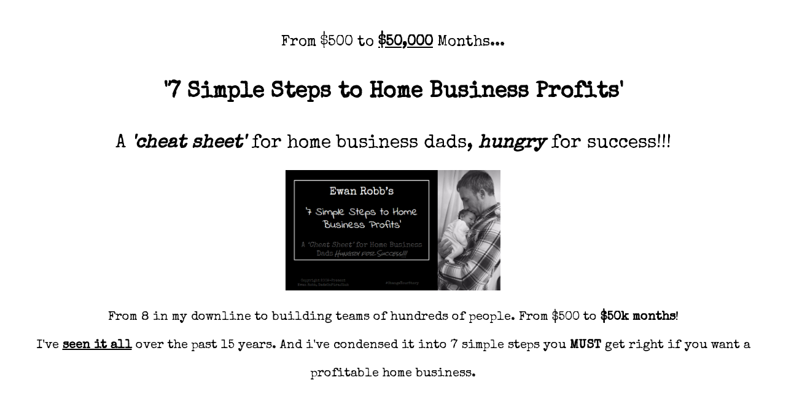

--- FILE ---
content_type: text/html; charset=UTF-8
request_url: https://www.dadsonfire.club/7-simple-steps/
body_size: 19563
content:
<!DOCTYPE html>
<!--[if IE 7]>
<html class="ie ie7" lang="en">
<![endif]-->
<!--[if IE 8]>
<html class="ie ie8" lang="en">
<![endif]-->
<!--[if !(IE 7) | !(IE 8)  ]><!-->
<html lang="en"class="tcb">
<!--<![endif]-->
<head>
		<meta charset="UTF-8"/>
				
			<meta name="viewport" content="width=device-width, initial-scale=1.0"/>

	<style type="text/css" id="tcb-style-base-page-580"  onLoad="typeof window.lightspeedOptimizeStylesheet === 'function' && window.lightspeedOptimizeStylesheet()" class="tcb-lightspeed-style">.thrv-page-section{position:relative;box-sizing:border-box !important;}.thrv-page-section .tve-page-section-out{position:absolute;width:100%;height:100%;left:0px;top:0px;box-sizing:border-box;transition:box-shadow 0.5s ease 0s;overflow:hidden;}.thrv-page-section .tve-page-section-in{box-sizing:border-box;margin-right:auto;margin-left:auto;position:relative;z-index:1;min-height:40px;}.tve-page-section-in > .thrv_wrapper:first-child{margin-top:0px;}.tve-page-section-in > .thrv_wrapper:last-child{margin-bottom:0px;}.thrv_wrapper.thrv-divider{padding-top:20px;padding-bottom:20px;margin:0px;}.thrv_wrapper.thrv-divider hr{margin:0px;}.tve_sep-1{min-width:10px;border-bottom-style:solid !important;border-top:0px !important;border-left:0px !important;border-right:0px !important;}.tve_image_caption{position:relative;}.tve_image_caption:not(.tcb-mm-image.tve-tab-image){height:auto !important;}.tve_image_caption .tve_image{max-width:100%;width:100%;}.thrv_text_element a:not(.tcb-button-link){font-size:inherit;}.tcb-style-wrap strong{font-weight:var(--g-bold-weight,bold);}.thrv_text_element{overflow-wrap:break-word;}.notifications-content-wrapper.tcb-permanently-hidden{display:none !important;}.tcb-permanently-hidden{display:none !important;}.tar-disabled{cursor:default;opacity:0.4;pointer-events:none;}.tve_et_click{cursor:pointer;}.thrv-svg-icon svg{width:1em;height:1em;stroke-width:0;fill:currentcolor;stroke:currentcolor;}html{text-rendering:auto !important;}html body{text-rendering:auto !important;}body.tve_lp::before{content:none;}#tve_editor ul{margin-left:20px;}.thrv_wrapper{margin-top:20px;margin-bottom:20px;padding:1px;}.thrv_wrapper div{box-sizing:content-box;}.thrv_wrapper.thrv_text_element,.thrv_wrapper.thrv-page-section{margin:0px;}p{font-size:1em;}.tve_image{border-radius:0px;box-shadow:none;}div .tve_image_caption{padding:0px;max-width:100% !important;box-sizing:border-box !important;}.tve_image_caption .tve_image_frame{display:block;max-width:100%;position:relative;overflow:hidden;}.tve_image_caption .tve_image{display:block;padding:0px;height:auto;}#tve_zoom_overlay{background:rgb(0,0,0);opacity:0.7;position:fixed;top:0px;right:0px;bottom:0px;left:0px;z-index:1000000;}#tve_zoom_lightbox{position:fixed;background:rgb(255,255,255);z-index:1000050;top:50%;left:50%;padding:15px;border-radius:10px;height:auto;}.tve_close_lb{cursor:pointer;position:absolute;right:-15px;top:-15px;color:rgb(255,255,255);background:rgb(0,0,0);height:25px;width:25px;border-radius:16px;font-size:10px;border:2px solid rgb(255,255,255);box-shadow:rgb(0,0,0) 0px 0px 10px 2px;transition:transform 0.1s ease-in-out 0s;display:flex;justify-content:center;align-items:center;}.tve_close_lb:hover,.tve_close_lb:focus{transform:scale(1.1);transform-origin:center center;}.tve_ea_thrive_zoom img:hover{cursor:-webkit-zoom-in;}.tvd-toast{justify-content:space-between;}.tvd-toast.tve-fe-message{top:50px;width:60%;padding:0px;color:rgb(0,0,0);max-width:500px;position:fixed;z-index:9999993;left:50%;}.tvd-toast.tve-fe-message .tve-toast-message{position:relative;left:-50%;background:rgb(255,255,255);box-shadow:rgb(167,167,167) 0px 0px 15px 0px;}.tvd-toast.tve-fe-message .tve-toast-icon-container{display:inline-block;width:50px;background:green;color:rgb(255,255,255);height:100%;position:absolute;}.tvd-toast.tve-fe-message .tve-toast-message-container{padding:20px 10px 20px 70px;margin:auto 0px;font-family:Roboto,sans-serif;font-size:16px;}.tvd-toast.tve-fe-message span{text-align:center;display:flex;justify-content:center;flex-direction:column;align-items:center;min-height:50px;height:100%;width:100%;}#tve_zoom_image_content img{max-width:100%;}:not(#_s):not(#_s) .tcb-conditional-display-placeholder{position:relative;min-height:var(--tcb-container-height-d,100px) !important;}:not(#_s):not(#_s) .tcb-conditional-display-placeholder.thrv-page-section{box-sizing:border-box;margin:0px;}:not(#_s):not(#_s) .tcb-conditional-display-placeholder.thrv-content-box{box-sizing:border-box;}:not(#_s):not(#_s) .tcb-conditional-display-placeholder .tve-page-section-out,:not(#_s):not(#_s) .tcb-conditional-display-placeholder .tve-content-box-background{box-sizing:border-box;position:absolute;width:100%;height:100%;left:0px;top:0px;overflow:hidden;}.tve_flt .tve_sep{border:none;margin:0px !important;max-width:100% !important;}.tve_flt .thrv_wrapper > .tve_sep{width:100%;background-color:transparent;}@media (max-width:1023px){:not(#_s):not(#_s) .tcb-conditional-display-placeholder{min-height:var(--tcb-container-height-t) !important;}}@media (max-width:767px){html{overflow-x:hidden !important;}html,body{max-width:100vw !important;}:not(#_s):not(#_s) .tcb-conditional-display-placeholder{min-height:var(--tcb-container-height-m) !important;}}@media screen and (max-device-width:480px){body{text-size-adjust:none;}}</style>		<script type="text/javascript">
			window.flatStyles = window.flatStyles || ''

			window.lightspeedOptimizeStylesheet = function () {
				const currentStylesheet = document.querySelector( '.tcb-lightspeed-style:not([data-ls-optimized])' )

				if ( currentStylesheet ) {
					try {
						if ( currentStylesheet.sheet && currentStylesheet.sheet.cssRules ) {
							if ( window.flatStyles ) {
								if ( this.optimizing ) {
									setTimeout( window.lightspeedOptimizeStylesheet.bind( this ), 24 )
								} else {
									this.optimizing = true;

									let rulesIndex = 0;

									while ( rulesIndex < currentStylesheet.sheet.cssRules.length ) {
										const rule = currentStylesheet.sheet.cssRules[ rulesIndex ]
										/* remove rules that already exist in the page */
										if ( rule.type === CSSRule.STYLE_RULE && window.flatStyles.includes( `${rule.selectorText}{` ) ) {
											currentStylesheet.sheet.deleteRule( rulesIndex )
										} else {
											rulesIndex ++
										}
									}
									/* optimize, mark it such, move to the next file, append the styles we have until now */
									currentStylesheet.setAttribute( 'data-ls-optimized', '1' )

									window.flatStyles += currentStylesheet.innerHTML

									this.optimizing = false
								}
							} else {
								window.flatStyles = currentStylesheet.innerHTML
								currentStylesheet.setAttribute( 'data-ls-optimized', '1' )
							}
						}
					} catch ( error ) {
						console.warn( error )
					}

					if ( currentStylesheet.parentElement.tagName !== 'HEAD' ) {
						/* always make sure that those styles end up in the head */
						const stylesheetID = currentStylesheet.id;
						/**
						 * make sure that there is only one copy of the css
						 * e.g display CSS
						 */
						if ( ( ! stylesheetID || ( stylesheetID && ! document.querySelector( `head #${stylesheetID}` ) ) ) ) {
							document.head.prepend( currentStylesheet )
						} else {
							currentStylesheet.remove();
						}
					}
				}
			}

			window.lightspeedOptimizeFlat = function ( styleSheetElement ) {
				if ( document.querySelectorAll( 'link[href*="thrive_flat.css"]' ).length > 1 ) {
					/* disable this flat if we already have one */
					styleSheetElement.setAttribute( 'disabled', true )
				} else {
					/* if this is the first one, make sure he's in head */
					if ( styleSheetElement.parentElement.tagName !== 'HEAD' ) {
						document.head.append( styleSheetElement )
					}
				}
			}
		</script>
		<title>7 Simple Steps &#8211; Dads on Fire</title>
<meta name='robots' content='max-image-preview:large' />
    <!-- Start VWO Common Smartcode -->
    <script data-jetpack-boost="ignore" type='text/javascript'>
        var _vwo_clicks = 10;
    </script>
    <!-- End VWO Common Smartcode -->
        <!-- Start VWO Async SmartCode -->
    <link rel="preconnect" href="https://dev.visualwebsiteoptimizer.com" />
    <script data-jetpack-boost="ignore" type='text/javascript' id='vwoCode'>
        /* Fix: wp-rocket (application/ld+json) */
        window._vwo_code || (function () {
            var w=window,
            d=document;
            var account_id=1008772,
            version=2.2,
            settings_tolerance=2000,
            library_tolerance=2500,
            use_existing_jquery=false,
            platform='web',
            hide_element='body',
            hide_element_style='opacity:0 !important;filter:alpha(opacity=0) !important;background:none !important';
            /* DO NOT EDIT BELOW THIS LINE */
            if(f=!1,v=d.querySelector('#vwoCode'),cc={},-1<d.URL.indexOf('__vwo_disable__')||w._vwo_code)return;try{var e=JSON.parse(localStorage.getItem('_vwo_'+account_id+'_config'));cc=e&&'object'==typeof e?e:{}}catch(e){}function r(t){try{return decodeURIComponent(t)}catch(e){return t}}var s=function(){var e={combination:[],combinationChoose:[],split:[],exclude:[],uuid:null,consent:null,optOut:null},t=d.cookie||'';if(!t)return e;for(var n,i,o=/(?:^|;\s*)(?:(_vis_opt_exp_(\d+)_combi=([^;]*))|(_vis_opt_exp_(\d+)_combi_choose=([^;]*))|(_vis_opt_exp_(\d+)_split=([^:;]*))|(_vis_opt_exp_(\d+)_exclude=[^;]*)|(_vis_opt_out=([^;]*))|(_vwo_global_opt_out=[^;]*)|(_vwo_uuid=([^;]*))|(_vwo_consent=([^;]*)))/g;null!==(n=o.exec(t));)try{n[1]?e.combination.push({id:n[2],value:r(n[3])}):n[4]?e.combinationChoose.push({id:n[5],value:r(n[6])}):n[7]?e.split.push({id:n[8],value:r(n[9])}):n[10]?e.exclude.push({id:n[11]}):n[12]?e.optOut=r(n[13]):n[14]?e.optOut=!0:n[15]?e.uuid=r(n[16]):n[17]&&(i=r(n[18]),e.consent=i&&3<=i.length?i.substring(0,3):null)}catch(e){}return e}();function i(){var e=function(){if(w.VWO&&Array.isArray(w.VWO))for(var e=0;e<w.VWO.length;e++){var t=w.VWO[e];if(Array.isArray(t)&&('setVisitorId'===t[0]||'setSessionId'===t[0]))return!0}return!1}(),t='a='+account_id+'&u='+encodeURIComponent(w._vis_opt_url||d.URL)+'&vn='+version+'&ph=1'+('undefined'!=typeof platform?'&p='+platform:'')+'&st='+w.performance.now();e||((n=function(){var e,t=[],n={},i=w.VWO&&w.VWO.appliedCampaigns||{};for(e in i){var o=i[e]&&i[e].v;o&&(t.push(e+'-'+o+'-1'),n[e]=!0)}if(s&&s.combination)for(var r=0;r<s.combination.length;r++){var a=s.combination[r];n[a.id]||t.push(a.id+'-'+a.value)}return t.join('|')}())&&(t+='&c='+n),(n=function(){var e=[],t={};if(s&&s.combinationChoose)for(var n=0;n<s.combinationChoose.length;n++){var i=s.combinationChoose[n];e.push(i.id+'-'+i.value),t[i.id]=!0}if(s&&s.split)for(var o=0;o<s.split.length;o++)t[(i=s.split[o]).id]||e.push(i.id+'-'+i.value);return e.join('|')}())&&(t+='&cc='+n),(n=function(){var e={},t=[];if(w.VWO&&Array.isArray(w.VWO))for(var n=0;n<w.VWO.length;n++){var i=w.VWO[n];if(Array.isArray(i)&&'setVariation'===i[0]&&i[1]&&Array.isArray(i[1]))for(var o=0;o<i[1].length;o++){var r,a=i[1][o];a&&'object'==typeof a&&(r=a.e,a=a.v,r&&a&&(e[r]=a))}}for(r in e)t.push(r+'-'+e[r]);return t.join('|')}())&&(t+='&sv='+n)),s&&s.optOut&&(t+='&o='+s.optOut);var n=function(){var e=[],t={};if(s&&s.exclude)for(var n=0;n<s.exclude.length;n++){var i=s.exclude[n];t[i.id]||(e.push(i.id),t[i.id]=!0)}return e.join('|')}();return n&&(t+='&e='+n),s&&s.uuid&&(t+='&id='+s.uuid),s&&s.consent&&(t+='&consent='+s.consent),w.name&&-1<w.name.indexOf('_vis_preview')&&(t+='&pM=true'),w.VWO&&w.VWO.ed&&(t+='&ed='+w.VWO.ed),t}code={nonce:v&&v.nonce,use_existing_jquery:function(){return'undefined'!=typeof use_existing_jquery?use_existing_jquery:void 0},library_tolerance:function(){return'undefined'!=typeof library_tolerance?library_tolerance:void 0},settings_tolerance:function(){return cc.sT||settings_tolerance},hide_element_style:function(){return'{'+(cc.hES||hide_element_style)+'}'},hide_element:function(){return performance.getEntriesByName('first-contentful-paint')[0]?'':'string'==typeof cc.hE?cc.hE:hide_element},getVersion:function(){return version},finish:function(e){var t;f||(f=!0,(t=d.getElementById('_vis_opt_path_hides'))&&t.parentNode.removeChild(t),e&&((new Image).src='https://dev.visualwebsiteoptimizer.com/ee.gif?a='+account_id+e))},finished:function(){return f},addScript:function(e){var t=d.createElement('script');t.type='text/javascript',e.src?t.src=e.src:t.text=e.text,v&&t.setAttribute('nonce',v.nonce),d.getElementsByTagName('head')[0].appendChild(t)},load:function(e,t){t=t||{};var n=new XMLHttpRequest;n.open('GET',e,!0),n.withCredentials=!t.dSC,n.responseType=t.responseType||'text',n.onload=function(){if(t.onloadCb)return t.onloadCb(n,e);200===n.status?_vwo_code.addScript({text:n.responseText}):_vwo_code.finish('&e=loading_failure:'+e)},n.onerror=function(){if(t.onerrorCb)return t.onerrorCb(e);_vwo_code.finish('&e=loading_failure:'+e)},n.send()},init:function(){var e,t=this.settings_tolerance();w._vwo_settings_timer=setTimeout(function(){_vwo_code.finish()},t),'body'!==this.hide_element()?(n=d.createElement('style'),e=(t=this.hide_element())?t+this.hide_element_style():'',t=d.getElementsByTagName('head')[0],n.setAttribute('id','_vis_opt_path_hides'),v&&n.setAttribute('nonce',v.nonce),n.setAttribute('type','text/css'),n.styleSheet?n.styleSheet.cssText=e:n.appendChild(d.createTextNode(e)),t.appendChild(n)):(n=d.getElementsByTagName('head')[0],(e=d.createElement('div')).style.cssText='z-index: 2147483647 !important;position: fixed !important;left: 0 !important;top: 0 !important;width: 100% !important;height: 100% !important;background: white !important;',e.setAttribute('id','_vis_opt_path_hides'),e.classList.add('_vis_hide_layer'),n.parentNode.insertBefore(e,n.nextSibling));var n='https://dev.visualwebsiteoptimizer.com/j.php?'+i();-1!==w.location.search.indexOf('_vwo_xhr')?this.addScript({src:n}):this.load(n+'&x=true',{l:1})}};w._vwo_code=code;code.init();})();
    </script>
    <!-- End VWO Async SmartCode -->
    <link rel="alternate" type="application/rss+xml" title="Dads on Fire &raquo; Feed" href="https://www.dadsonfire.club/feed/" />
<link rel="alternate" type="application/rss+xml" title="Dads on Fire &raquo; Comments Feed" href="https://www.dadsonfire.club/comments/feed/" />
<link rel="alternate" title="oEmbed (JSON)" type="application/json+oembed" href="https://www.dadsonfire.club/wp-json/oembed/1.0/embed?url=https%3A%2F%2Fwww.dadsonfire.club%2F7-simple-steps%2F" />
<link rel="alternate" title="oEmbed (XML)" type="text/xml+oembed" href="https://www.dadsonfire.club/wp-json/oembed/1.0/embed?url=https%3A%2F%2Fwww.dadsonfire.club%2F7-simple-steps%2F&#038;format=xml" />

<link rel='stylesheet' id='tve_landing_page_blank_v2-css' href='https://www.dadsonfire.club/wp-content/plugins/thrive-visual-editor/landing-page/templates/css/blank_v2.css?ver=10.8.5' type='text/css' media='all' />
<style id='cf-frontend-style-inline-css' type='text/css'>
@font-face {
	font-family: 'EDO';
	font-style: normal;
	font-weight: 400;
	src: url('https://www.dadsonfire.club/wp-content/uploads/2025/02/edo.ttf') format('truetype');
}
/*# sourceURL=cf-frontend-style-inline-css */
</style>
<style id='wp-emoji-styles-inline-css' type='text/css'>

	img.wp-smiley, img.emoji {
		display: inline !important;
		border: none !important;
		box-shadow: none !important;
		height: 1em !important;
		width: 1em !important;
		margin: 0 0.07em !important;
		vertical-align: -0.1em !important;
		background: none !important;
		padding: 0 !important;
	}
/*# sourceURL=wp-emoji-styles-inline-css */
</style>


<link rel='stylesheet' id='thrive-theme-landingpage-front-css' href='https://www.dadsonfire.club/wp-content/themes/thrive-theme/inc/assets/dist/landingpage-front.css?ver=10.8.5' type='text/css' media='all' />
<link rel='stylesheet' id='thrive-theme-css' href='https://www.dadsonfire.club/wp-content/themes/thrive-theme/style.css?ver=10.8.5' type='text/css' media='all' />
<script type="text/javascript" src="https://www.dadsonfire.club/wp-includes/js/jquery/jquery.min.js?ver=3.7.1" id="jquery-core-js"></script>
<script type="text/javascript" src="https://www.dadsonfire.club/wp-includes/js/jquery/jquery-migrate.min.js?ver=3.4.1" id="jquery-migrate-js"></script>
<script type="text/javascript" src="https://www.dadsonfire.club/wp-includes/js/jquery/ui/core.min.js?ver=1.13.3" id="jquery-ui-core-js"></script>
<script type="text/javascript" src="https://www.dadsonfire.club/wp-includes/js/jquery/ui/menu.min.js?ver=1.13.3" id="jquery-ui-menu-js"></script>
<script type="text/javascript" src="https://www.dadsonfire.club/wp-includes/js/dist/dom-ready.min.js?ver=f77871ff7694fffea381" id="wp-dom-ready-js"></script>
<script type="text/javascript" src="https://www.dadsonfire.club/wp-includes/js/dist/hooks.min.js?ver=dd5603f07f9220ed27f1" id="wp-hooks-js"></script>
<script type="text/javascript" src="https://www.dadsonfire.club/wp-includes/js/dist/i18n.min.js?ver=c26c3dc7bed366793375" id="wp-i18n-js"></script>
<script type="text/javascript" id="wp-i18n-js-after">
/* <![CDATA[ */
wp.i18n.setLocaleData( { 'text direction\u0004ltr': [ 'ltr' ] } );
//# sourceURL=wp-i18n-js-after
/* ]]> */
</script>
<script type="text/javascript" src="https://www.dadsonfire.club/wp-includes/js/dist/a11y.min.js?ver=cb460b4676c94bd228ed" id="wp-a11y-js"></script>
<script type="text/javascript" src="https://www.dadsonfire.club/wp-includes/js/jquery/ui/autocomplete.min.js?ver=1.13.3" id="jquery-ui-autocomplete-js"></script>
<script type="text/javascript" src="https://www.dadsonfire.club/wp-includes/js/imagesloaded.min.js?ver=5.0.0" id="imagesloaded-js"></script>
<script type="text/javascript" src="https://www.dadsonfire.club/wp-includes/js/masonry.min.js?ver=4.2.2" id="masonry-js"></script>
<script type="text/javascript" src="https://www.dadsonfire.club/wp-includes/js/jquery/jquery.masonry.min.js?ver=3.1.2b" id="jquery-masonry-js"></script>
<script type="text/javascript" id="tve_frontend-js-extra">
/* <![CDATA[ */
var tve_frontend_options = {"ajaxurl":"https://www.dadsonfire.club/wp-admin/admin-ajax.php","is_editor_page":"","page_events":[],"is_single":"1","social_fb_app_id":"","dash_url":"https://www.dadsonfire.club/wp-content/themes/thrive-theme/thrive-dashboard","queried_object":{"ID":580,"post_author":"1"},"query_vars":{"page":"","pagename":"7-simple-steps"},"$_POST":[],"translations":{"Copy":"Copy","empty_username":"ERROR: The username field is empty.","empty_password":"ERROR: The password field is empty.","empty_login":"ERROR: Enter a username or email address.","min_chars":"At least %s characters are needed","no_headings":"No headings found","registration_err":{"required_field":"\u003Cstrong\u003EError\u003C/strong\u003E: This field is required","required_email":"\u003Cstrong\u003EError\u003C/strong\u003E: Please type your email address","invalid_email":"\u003Cstrong\u003EError\u003C/strong\u003E: The email address isn&#8217;t correct","passwordmismatch":"\u003Cstrong\u003EError\u003C/strong\u003E: Password mismatch"}},"routes":{"posts":"https://www.dadsonfire.club/wp-json/tcb/v1/posts","video_reporting":"https://www.dadsonfire.club/wp-json/tcb/v1/video-reporting"},"nonce":"289586d966","allow_video_src":"","google_client_id":null,"google_api_key":null,"facebook_app_id":null,"lead_generation_custom_tag_apis":["activecampaign","aweber","convertkit","drip","klicktipp","mailchimp","sendlane","zapier"],"post_request_data":[],"user_profile_nonce":"dfc65b5ce1","ip":"18.217.156.234","current_user":[],"post_id":"580","post_title":"7 Simple Steps","post_type":"page","post_url":"https://www.dadsonfire.club/7-simple-steps/","is_lp":"blank_v2","conditional_display":{"is_tooltip_dismissed":false}};
//# sourceURL=tve_frontend-js-extra
/* ]]> */
</script>
<script type="text/javascript" src="https://www.dadsonfire.club/wp-content/plugins/thrive-visual-editor/editor/js/dist/modules/general.min.js?ver=10.8.5" id="tve_frontend-js"></script>
<script type="text/javascript" id="theme-frontend-js-extra">
/* <![CDATA[ */
var thrive_front_localize = {"comments_form":{"error_defaults":{"email":"Email address invalid","url":"Website address invalid","required":"Required field missing"}},"routes":{"posts":"https://www.dadsonfire.club/wp-json/tcb/v1/posts","frontend":"https://www.dadsonfire.club/wp-json/ttb/v1/frontend"},"tar_post_url":"?tve=true&action=architect&from_theme=1","is_editor":"","ID":"3614","template_url":"?tve=true&action=architect&from_tar=580","pagination_url":{"template":"https://www.dadsonfire.club/7-simple-steps/page/[thrive_page_number]/","base":"https://www.dadsonfire.club/7-simple-steps/"},"sidebar_visibility":[],"is_singular":"1","is_user_logged_in":""};
//# sourceURL=theme-frontend-js-extra
/* ]]> */
</script>
<script type="text/javascript" src="https://www.dadsonfire.club/wp-content/themes/thrive-theme/inc/assets/dist/frontend.min.js?ver=10.8.5" id="theme-frontend-js"></script>
<link rel="https://api.w.org/" href="https://www.dadsonfire.club/wp-json/" /><link rel="alternate" title="JSON" type="application/json" href="https://www.dadsonfire.club/wp-json/wp/v2/pages/580" /><link rel="EditURI" type="application/rsd+xml" title="RSD" href="https://www.dadsonfire.club/xmlrpc.php?rsd" />
<meta name="generator" content="WordPress 6.9" />
<link rel="canonical" href="https://www.dadsonfire.club/7-simple-steps/" />
<link rel='shortlink' href='https://www.dadsonfire.club/?p=580' />
<style type="text/css" id="tve_global_variables">:root{--tcb-background-author-image:url(https://secure.gravatar.com/avatar/2083905bd5df15ea72e99ef633d8b8f24b45ada80f9c11aefc746bbf8dfe61db?s=256&d=mm&r=g);--tcb-background-user-image:url();--tcb-background-featured-image-thumbnail:url(https://www.dadsonfire.club/wp-content/plugins/thrive-visual-editor/editor/css/images/featured_image.png);--tcb-skin-color-0:hsla(var(--tcb-theme-main-master-h,52), var(--tcb-theme-main-master-s,100%), var(--tcb-theme-main-master-l,59%), var(--tcb-theme-main-master-a,1));--tcb-skin-color-0-h:var(--tcb-theme-main-master-h,52);--tcb-skin-color-0-s:var(--tcb-theme-main-master-s,100%);--tcb-skin-color-0-l:var(--tcb-theme-main-master-l,59%);--tcb-skin-color-0-a:var(--tcb-theme-main-master-a,1);--tcb-skin-color-1:hsla(calc(var(--tcb-theme-main-master-h,52) - 0 ), calc(var(--tcb-theme-main-master-s,100%) - 21% ), calc(var(--tcb-theme-main-master-l,59%) - 5% ), 0.5);--tcb-skin-color-1-h:calc(var(--tcb-theme-main-master-h,52) - 0 );--tcb-skin-color-1-s:calc(var(--tcb-theme-main-master-s,100%) - 21% );--tcb-skin-color-1-l:calc(var(--tcb-theme-main-master-l,59%) - 5% );--tcb-skin-color-1-a:0.5;--tcb-skin-color-2:rgb(248, 248, 248);--tcb-skin-color-2-h:0;--tcb-skin-color-2-s:0%;--tcb-skin-color-2-l:97%;--tcb-skin-color-2-a:1;--tcb-skin-color-3:hsla(calc(var(--tcb-theme-main-master-h,52) + 29 ), 87%, 12%, 1);--tcb-skin-color-3-h:calc(var(--tcb-theme-main-master-h,52) + 29 );--tcb-skin-color-3-s:87%;--tcb-skin-color-3-l:12%;--tcb-skin-color-3-a:1;--tcb-skin-color-4:rgb(12, 17, 21);--tcb-skin-color-4-h:206;--tcb-skin-color-4-s:27%;--tcb-skin-color-4-l:6%;--tcb-skin-color-4-a:1;--tcb-skin-color-5:rgb(106, 107, 108);--tcb-skin-color-5-h:210;--tcb-skin-color-5-s:0%;--tcb-skin-color-5-l:41%;--tcb-skin-color-5-a:1;--tcb-skin-color-8:hsla(calc(var(--tcb-theme-main-master-h,52) - 0 ), calc(var(--tcb-theme-main-master-s,100%) - 20% ), calc(var(--tcb-theme-main-master-l,59%) - 4% ), 0.18);--tcb-skin-color-8-h:calc(var(--tcb-theme-main-master-h,52) - 0 );--tcb-skin-color-8-s:calc(var(--tcb-theme-main-master-s,100%) - 20% );--tcb-skin-color-8-l:calc(var(--tcb-theme-main-master-l,59%) - 4% );--tcb-skin-color-8-a:0.18;--tcb-skin-color-9:hsla(calc(var(--tcb-theme-main-master-h,52) - 4 ), 54%, 95%, 1);--tcb-skin-color-9-h:calc(var(--tcb-theme-main-master-h,52) - 4 );--tcb-skin-color-9-s:54%;--tcb-skin-color-9-l:95%;--tcb-skin-color-9-a:1;--tcb-skin-color-10:hsla(calc(var(--tcb-theme-main-master-h,52) - 21 ), 100%, 80%, 1);--tcb-skin-color-10-h:calc(var(--tcb-theme-main-master-h,52) - 21 );--tcb-skin-color-10-s:100%;--tcb-skin-color-10-l:80%;--tcb-skin-color-10-a:1;--tcb-skin-color-13:hsla(calc(var(--tcb-theme-main-master-h,52) - 0 ), calc(var(--tcb-theme-main-master-s,100%) - 20% ), calc(var(--tcb-theme-main-master-l,59%) - 23% ), 0.5);--tcb-skin-color-13-h:calc(var(--tcb-theme-main-master-h,52) - 0 );--tcb-skin-color-13-s:calc(var(--tcb-theme-main-master-s,100%) - 20% );--tcb-skin-color-13-l:calc(var(--tcb-theme-main-master-l,59%) - 23% );--tcb-skin-color-13-a:0.5;--tcb-skin-color-14:rgb(230, 230, 230);--tcb-skin-color-14-h:0;--tcb-skin-color-14-s:0%;--tcb-skin-color-14-l:90%;--tcb-skin-color-14-a:1;--tcb-skin-color-16:hsla(calc(var(--tcb-theme-main-master-h,52) - 5 ), 2%, 35%, 1);--tcb-skin-color-16-h:calc(var(--tcb-theme-main-master-h,52) - 5 );--tcb-skin-color-16-s:2%;--tcb-skin-color-16-l:35%;--tcb-skin-color-16-a:1;--tcb-skin-color-18:hsla(calc(var(--tcb-theme-main-master-h,52) + 13 ), calc(var(--tcb-theme-main-master-s,100%) - 24% ), calc(var(--tcb-theme-main-master-l,59%) - 8% ), 0.8);--tcb-skin-color-18-h:calc(var(--tcb-theme-main-master-h,52) + 13 );--tcb-skin-color-18-s:calc(var(--tcb-theme-main-master-s,100%) - 24% );--tcb-skin-color-18-l:calc(var(--tcb-theme-main-master-l,59%) - 8% );--tcb-skin-color-18-a:0.8;--tcb-skin-color-19:hsla(calc(var(--tcb-theme-main-master-h,52) - 3 ), 56%, 96%, 0.85);--tcb-skin-color-19-h:calc(var(--tcb-theme-main-master-h,52) - 3 );--tcb-skin-color-19-s:56%;--tcb-skin-color-19-l:96%;--tcb-skin-color-19-a:0.85;--tcb-skin-color-20:hsla(calc(var(--tcb-theme-main-master-h,52) - 3 ), 56%, 96%, 0.9);--tcb-skin-color-20-h:calc(var(--tcb-theme-main-master-h,52) - 3 );--tcb-skin-color-20-s:56%;--tcb-skin-color-20-l:96%;--tcb-skin-color-20-a:0.9;--tcb-skin-color-21:hsla(calc(var(--tcb-theme-main-master-h,52) - 2 ), calc(var(--tcb-theme-main-master-s,100%) - 24% ), calc(var(--tcb-theme-main-master-l,59%) - 6% ), 0.12);--tcb-skin-color-21-h:calc(var(--tcb-theme-main-master-h,52) - 2 );--tcb-skin-color-21-s:calc(var(--tcb-theme-main-master-s,100%) - 24% );--tcb-skin-color-21-l:calc(var(--tcb-theme-main-master-l,59%) - 6% );--tcb-skin-color-21-a:0.12;--tcb-skin-color-22:rgb(255, 255, 255);--tcb-skin-color-22-h:0;--tcb-skin-color-22-s:0%;--tcb-skin-color-22-l:100%;--tcb-skin-color-22-a:1;--tcb-skin-color-23:rgb(32, 65, 71);--tcb-skin-color-23-h:189;--tcb-skin-color-23-s:37%;--tcb-skin-color-23-l:20%;--tcb-skin-color-23-a:1;--tcb-skin-color-24:rgb(20, 20, 20);--tcb-skin-color-24-h:0;--tcb-skin-color-24-s:0%;--tcb-skin-color-24-l:7%;--tcb-skin-color-24-a:1;--tcb-skin-color-25:hsla(calc(var(--tcb-theme-main-master-h,52) - 0 ), calc(var(--tcb-theme-main-master-s,100%) - 36% ), calc(var(--tcb-theme-main-master-l,59%) + 5% ), 0.04);--tcb-skin-color-25-h:calc(var(--tcb-theme-main-master-h,52) - 0 );--tcb-skin-color-25-s:calc(var(--tcb-theme-main-master-s,100%) - 36% );--tcb-skin-color-25-l:calc(var(--tcb-theme-main-master-l,59%) + 5% );--tcb-skin-color-25-a:0.04;--tcb-skin-color-26:hsla(calc(var(--tcb-theme-main-master-h,52) + 1 ), calc(var(--tcb-theme-main-master-s,100%) - 16% ), calc(var(--tcb-theme-main-master-l,59%) + 5% ), 0.12);--tcb-skin-color-26-h:calc(var(--tcb-theme-main-master-h,52) + 1 );--tcb-skin-color-26-s:calc(var(--tcb-theme-main-master-s,100%) - 16% );--tcb-skin-color-26-l:calc(var(--tcb-theme-main-master-l,59%) + 5% );--tcb-skin-color-26-a:0.12;--tcb-skin-color-27:hsla(calc(var(--tcb-theme-main-master-h,52) + 9 ), calc(var(--tcb-theme-main-master-s,100%) - 18% ), calc(var(--tcb-theme-main-master-l,59%) + 10% ), 1);--tcb-skin-color-27-h:calc(var(--tcb-theme-main-master-h,52) + 9 );--tcb-skin-color-27-s:calc(var(--tcb-theme-main-master-s,100%) - 18% );--tcb-skin-color-27-l:calc(var(--tcb-theme-main-master-l,59%) + 10% );--tcb-skin-color-27-a:1;--tcb-skin-color-28:hsla(calc(var(--tcb-theme-main-master-h,52) + 2 ), 40%, 80%, 1);--tcb-skin-color-28-h:calc(var(--tcb-theme-main-master-h,52) + 2 );--tcb-skin-color-28-s:40%;--tcb-skin-color-28-l:80%;--tcb-skin-color-28-a:1;--tcb-skin-color-29:hsla(calc(var(--tcb-theme-main-master-h,52) + 1 ), calc(var(--tcb-theme-main-master-s,100%) - 32% ), calc(var(--tcb-theme-main-master-l,59%) + 10% ), 0.4);--tcb-skin-color-29-h:calc(var(--tcb-theme-main-master-h,52) + 1 );--tcb-skin-color-29-s:calc(var(--tcb-theme-main-master-s,100%) - 32% );--tcb-skin-color-29-l:calc(var(--tcb-theme-main-master-l,59%) + 10% );--tcb-skin-color-29-a:0.4;--tcb-skin-color-30:hsla(calc(var(--tcb-theme-main-master-h,52) - 2 ), calc(var(--tcb-theme-main-master-s,100%) - 18% ), calc(var(--tcb-theme-main-master-l,59%) + 3% ), 0.85);--tcb-skin-color-30-h:calc(var(--tcb-theme-main-master-h,52) - 2 );--tcb-skin-color-30-s:calc(var(--tcb-theme-main-master-s,100%) - 18% );--tcb-skin-color-30-l:calc(var(--tcb-theme-main-master-l,59%) + 3% );--tcb-skin-color-30-a:0.85;--tcb-skin-color-32:rgb(255, 255, 255);--tcb-skin-color-32-h:0;--tcb-skin-color-32-s:0%;--tcb-skin-color-32-l:100%;--tcb-skin-color-32-a:1;--tcb-main-master-h:0;--tcb-main-master-s:0%;--tcb-main-master-l:13%;--tcb-main-master-a:1;--tcb-theme-main-master-h:0;--tcb-theme-main-master-s:0%;--tcb-theme-main-master-l:13%;--tcb-theme-main-master-a:1;}</style><link type="text/css" rel="stylesheet" class="thrive-external-font" href="https://fonts.googleapis.com/css?family=Special+Elite:400&#038;subset=latin&#038;display=swap"><link type="text/css" rel="stylesheet" class="thrive-external-font" href="https://fonts.googleapis.com/css?family=Finger+Paint:400&#038;subset=latin&#038;display=swap"><style type="text/css" id="thrive-default-styles">@media (min-width: 300px) { .tcb-style-wrap h1{ color:var(--tcb-skin-color-24);--tcb-applied-color:var$(--tcb-skin-color-24);font-family:"Special Elite";font-weight:var(--g-regular-weight, normal);font-size:60px;background-color:rgba(0, 0, 0, 0);font-style:normal;margin:0px;padding-top:0px;padding-bottom:22px;text-decoration:rgba(10, 10, 10, 0.85);text-transform:none;border-left:0px none rgba(10, 10, 10, 0.85);line-height:1.2em;--tcb-typography-font-family:"Special Elite";--tcb-typography-color:var(--tcb-skin-color-24);--tve-applied-color:var$(--tcb-skin-color-24);--tcb-typography-font-size:60px;--tcb-typography-line-height:1.2em;--g-regular-weight:400; }.tcb-style-wrap h2{ font-family:"Special Elite";font-weight:var(--g-regular-weight, normal);color:var(--tcb-skin-color-24);--tcb-applied-color:var$(--tcb-skin-color-24);padding-top:0px;margin-top:0px;padding-bottom:22px;margin-bottom:0px;font-size:50px;line-height:1.3em;--tcb-typography-font-family:"Special Elite";--tcb-typography-color:var(--tcb-skin-color-24);--tve-applied-color:var$(--tcb-skin-color-24);--tcb-typography-font-size:50px;--tcb-typography-line-height:1.3em;--g-regular-weight:400; }.tcb-style-wrap h3{ font-family:"Special Elite";font-weight:var(--g-regular-weight, normal);color:var(--tcb-skin-color-24);--tcb-applied-color:var$(--tcb-skin-color-24);padding-top:0px;margin-top:0px;padding-bottom:22px;margin-bottom:0px;font-size:40px;line-height:1.3em;--tcb-typography-font-family:"Special Elite";--tcb-typography-color:var(--tcb-skin-color-24);--tve-applied-color:var$(--tcb-skin-color-24);--tcb-typography-font-size:40px;--tcb-typography-line-height:1.3em;--g-regular-weight:400; }.tcb-style-wrap h4{ font-family:"Special Elite";font-weight:var(--g-regular-weight, normal);color:var(--tcb-skin-color-24);--tcb-applied-color:var$(--tcb-skin-color-24);padding-top:0px;margin-top:0px;padding-bottom:22px;margin-bottom:0px;font-size:34px;line-height:1.4em;--tcb-typography-font-family:"Special Elite";--tcb-typography-color:var(--tcb-skin-color-24);--tve-applied-color:var$(--tcb-skin-color-24);--tcb-typography-font-size:34px;--g-regular-weight:400; }.tcb-style-wrap h5{ font-family:"Special Elite";font-weight:var(--g-regular-weight, normal);color:var(--tcb-skin-color-24);--tcb-applied-color:var$(--tcb-skin-color-24);padding-top:0px;margin-top:0px;padding-bottom:22px;margin-bottom:0px;line-height:1.4em;--tcb-typography-font-family:"Special Elite";--tcb-typography-color:var(--tcb-skin-color-24);--tve-applied-color:var$(--tcb-skin-color-24);font-size:24px;--tcb-typography-font-size:24px;--g-regular-weight:400; }.tcb-style-wrap h6{ font-family:"Special Elite";font-weight:var(--g-regular-weight, normal);color:var(--tcb-skin-color-24);--tcb-applied-color:var$(--tcb-skin-color-24);padding-top:0px;margin-top:0px;padding-bottom:22px;margin-bottom:0px;line-height:1.6em;--tcb-typography-font-family:"Special Elite";--tcb-typography-color:var(--tcb-skin-color-24);--tve-applied-color:var$(--tcb-skin-color-24);font-size:22px;--tcb-typography-font-size:22px;--g-regular-weight:400; }.tcb-style-wrap p{ color:var(--tcb-skin-color-24);--tcb-applied-color:var$(--tcb-skin-color-24);font-family:"Special Elite";font-weight:var(--g-regular-weight, normal);font-size:20px;padding-top:0px;margin-top:0px;padding-bottom:26px;margin-bottom:0px;--tcb-typography-font-family:"Special Elite";--tcb-typography-color:var(--tcb-skin-color-24);--tve-applied-color:var$(--tcb-skin-color-24);line-height:2.3em;--tcb-typography-line-height:2.30em;--tcb-typography-font-size:20px;--g-regular-weight:400; }:not(.inc) .thrv_text_element a:not(.tcb-button-link), :not(.inc) .tcb-styled-list a, :not(.inc) .tcb-numbered-list a, :not(.inc) .theme-dynamic-list a, .tve-input-option-text a, .tcb-post-content p a, .tcb-post-content li a, .tcb-post-content blockquote a, .tcb-post-content pre a{ --tcb-applied-color:var$(--tcb-skin-color-24);font-family:"Special Elite";font-weight:var(--g-regular-weight, normal);font-size:20px;text-decoration:none;--eff:fade-underline;--tcb-typography-font-family:"Special Elite";--tcb-typography-color:var(--tcb-skin-color-24);line-height:2em;--tcb-typography-line-height:2em;--eff-color:rgba(187, 187, 187, 0.3);--eff-faded:rgba(187, 187, 187, 0);--eff-ensure-contrast:rgba(187, 187, 187, 0);--eff-ensure-contrast-complement:rgba(187, 187, 187, 0);box-shadow:transparent 0px -0.1em 0px inset;border-bottom:none;background:none;animation:0s ease 0s 1 normal none running none;transition:box-shadow 0.2s ease-out 0.05s;padding-left:0px;--tve-applied-box-shadow:inset 0 -0.1em 0 transparent;--tve-applied-background-color:initial;color:rgba(0, 143, 255, 0.9);--tve-applied-color:rgba(0, 143, 255, 0.9);--g-regular-weight:400;--tcb-typography-font-size:20px; }:not(.inc) .thrv_text_element a:not(.tcb-button-link):hover, :not(.inc) .tcb-styled-list a:hover, :not(.inc) .tcb-numbered-list a:hover, :not(.inc) .theme-dynamic-list a:hover, .tve-input-option-text a:hover, .tcb-post-content p a:hover, .tcb-post-content li a:hover, .tcb-post-content blockquote a:hover, .tcb-post-content pre a:hover { text-decoration:none;--eff:none;color:var(--tcb-skin-color-18);--tve-applied-color:var$(--tcb-skin-color-18);background:none;box-shadow:inset 0 -0.1em 0 var(--eff-color);--tve-applied-box-shadow:inset 0 -0.1em 0 var$(--eff-color); }.tcb-style-wrap ul:not([class*="menu"]), .tcb-style-wrap ol{ color:var(--tcb-skin-color-24);--tcb-applied-color:var$(--tcb-skin-color-24);font-family:"Special Elite";font-weight:var(--g-regular-weight, normal);font-size:20px;margin-top:0px;margin-bottom:0px;padding-top:0px;padding-bottom:8px;padding-left:0px;--tcb-typography-font-family:"Special Elite";--tcb-typography-color:var(--tcb-skin-color-24);--tve-applied-color:var$(--tcb-skin-color-24);line-height:2em;--tcb-typography-line-height:2em;--g-regular-weight:400;--tcb-typography-font-size:20px; }.tcb-style-wrap li:not([class*="menu"]){ color:var(--tcb-skin-color-24);--tcb-applied-color:var$(--tcb-skin-color-24);font-family:"Special Elite";font-weight:var(--g-regular-weight, normal);font-size:20px;line-height:2em;padding-bottom:18px;margin-bottom:0px;--tcb-typography-font-family:"Special Elite";--tcb-typography-color:var(--tcb-skin-color-24);--tve-applied-color:var$(--tcb-skin-color-24);--tcb-typography-line-height:2em;--g-regular-weight:400;--tcb-typography-font-size:20px; }.tcb-style-wrap blockquote{ color:var(--tcb-skin-color-24);--tcb-applied-color:var$(--tcb-skin-color-24);font-family:"Special Elite";font-weight:var(--g-regular-weight, normal);font-size:20px;padding-top:5px;padding-bottom:5px;border-left:1px solid var(--tcb-skin-color-10);margin-top:0px;margin-bottom:24px;--tcb-typography-font-family:"Special Elite";--tcb-typography-color:var(--tcb-skin-color-24);--tve-applied-color:var$(--tcb-skin-color-24);line-height:1.75em;--tcb-typography-line-height:1.75em;background-color:var(--tcb-skin-color-9);--background-color:var(--tcb-skin-color-9);--tve-applied-background-color:var$(--tcb-skin-color-9);--tve-border-width:1px;font-style:italic;--tcb-typography-font-style:italic;padding-right:5px;--g-regular-weight:400;--tcb-typography-font-size:20px; }body, .tcb-plain-text{ color:var(--tcb-skin-color-24);--tcb-applied-color:var$(--tcb-skin-color-24);font-family:"Special Elite";font-weight:var(--g-regular-weight, normal);font-size:20px;--tcb-typography-font-family:"Special Elite";--tcb-typography-color:var(--tcb-skin-color-24);--tve-applied-color:var$(--tcb-skin-color-24);line-height:2em;--tcb-typography-line-height:2em;--g-regular-weight:400;--tcb-typography-font-size:20px; }.tcb-style-wrap pre{ font-family:Arial, Helvetica, sans-serif;--tcb-typography-font-family:Arial, Helvetica, sans-serif;font-weight:var(--g-regular-weight, normal);color:var(--tcb-skin-color-24);--tcb-typography-color:var(--tcb-skin-color-24);--tve-applied-color:var$(--tcb-skin-color-24);--tcb-applied-color:var$(--tcb-skin-color-24); }:not(#tve) :not(.inc) .thrv_text_element h1 a:not(.tcb-button-link), :not(#tve) :not(.inc) .thrv_text_element h2 a:not(.tcb-button-link), :not(#tve) :not(.inc) .thrv_text_element h3 a:not(.tcb-button-link), :not(#tve) :not(.inc) .thrv_text_element h4 a:not(.tcb-button-link), :not(#tve) :not(.inc) .thrv_text_element h5 a:not(.tcb-button-link), :not(#tve) :not(.inc) .thrv_text_element h6 a:not(.tcb-button-link){ font-family:"Special Elite";--tcb-typography-font-family:"Special Elite";--g-regular-weight:400;font-weight:var(--g-regular-weight, normal);font-size:20px;--tcb-typography-font-size:20px; }:not(.inc) .thrv_text_element p a:not(.tcb-button-link):not(.thrv-typography-link-text){ font-family:"Special Elite";--tcb-typography-font-family:"Special Elite";--g-regular-weight:400;font-weight:var(--g-regular-weight, normal);font-size:20px;--tcb-typography-font-size:20px; }:not(.inc) .tcb-styled-list a, :not(.inc) .tcb-numbered-list a, :not(.inc) .theme-dynamic-list a{ font-family:"Special Elite";--tcb-typography-font-family:"Special Elite";--g-regular-weight:400;font-weight:var(--g-regular-weight, normal);font-size:20px;--tcb-typography-font-size:20px; }:not(.inc) .tcb-plain-text a:not(.tcb-button-link){ font-family:"Special Elite";--tcb-typography-font-family:"Special Elite";--g-regular-weight:400;font-weight:var(--g-regular-weight, normal);font-size:20px;--tcb-typography-font-size:20px; } }@media (max-width: 1023px) { .tcb-style-wrap h1{ font-size:42px;padding-bottom:20px;margin-bottom:0px;--tcb-typography-font-size:42px; }.tcb-style-wrap h2{ padding-bottom:20px;margin-bottom:0px;font-size:34px;--tcb-typography-font-size:34px; }.tcb-style-wrap h3{ padding-bottom:20px;margin-bottom:0px;font-size:30px;--tcb-typography-font-size:30px; }.tcb-style-wrap h4{ padding-bottom:20px;margin-bottom:0px;font-size:26px;--tcb-typography-font-size:26px; }.tcb-style-wrap h5{ padding-bottom:20px;margin-bottom:0px;font-size:22px;--tcb-typography-font-size:22px; }.tcb-style-wrap h6{ padding-bottom:20px;margin-bottom:0px;font-size:20px;--tcb-typography-font-size:20px; }.tcb-style-wrap p{ padding-bottom:24px;margin-bottom:0px;padding-top:0px;margin-top:0px; }.tcb-style-wrap ul:not([class*="menu"]), .tcb-style-wrap ol{ padding-top:0px;padding-bottom:8px; }.tcb-style-wrap li:not([class*="menu"]){ line-height:1.75em;--tcb-typography-line-height:1.75em;padding-bottom:16px;margin-bottom:0px; }.tcb-style-wrap blockquote{ margin-bottom:22px; } }@media (max-width: 767px) { .tcb-style-wrap h1{ font-size:36px;padding-bottom:18px;margin-bottom:0px;--tcb-typography-font-size:36px; }.tcb-style-wrap h2{ font-size:30px;padding-bottom:18px;margin-bottom:0px;--tcb-typography-font-size:30px; }.tcb-style-wrap h3{ font-size:28px;padding-bottom:18px;margin-bottom:0px;--tcb-typography-font-size:28px; }.tcb-style-wrap h4{ font-size:24px;padding-bottom:18px;margin-bottom:0px;--tcb-typography-font-size:24px; }.tcb-style-wrap h5{ padding-bottom:18px;margin-bottom:0px;font-size:22px;--tcb-typography-font-size:22px; }.tcb-style-wrap h6{ padding-bottom:18px;margin-bottom:0px;font-size:20px;--tcb-typography-font-size:20px; }.tcb-style-wrap p{ padding-bottom:22px;margin-bottom:0px;padding-top:0px;margin-top:0px;font-size:17px;--tcb-typography-font-size:17px; }:not(.inc) .thrv_text_element a:not(.tcb-button-link), :not(.inc) .tcb-styled-list a, :not(.inc) .tcb-numbered-list a, :not(.inc) .theme-dynamic-list a, .tve-input-option-text a, .tcb-post-content p a, .tcb-post-content li a, .tcb-post-content blockquote a, .tcb-post-content pre a{ font-size:17px;--tcb-typography-font-size:17px; }.tcb-style-wrap ul:not([class*="menu"]), .tcb-style-wrap ol{ padding-left:0px;padding-bottom:4px;padding-top:0px;font-size:17px;--tcb-typography-font-size:17px; }.tcb-style-wrap li:not([class*="menu"]){ padding-bottom:18px;margin-bottom:0px;font-size:17px;--tcb-typography-font-size:17px; }.tcb-style-wrap blockquote{ margin-bottom:20px;font-size:17px;--tcb-typography-font-size:17px; }body, .tcb-plain-text{ font-size:17px;--tcb-typography-font-size:17px; } }</style>			<style class="tve_custom_style">@import url("//fonts.googleapis.com/css?family=Special+Elite:400&subset=latin");@media (min-width: 300px){[data-css="tve-u-17004ac393e"]{background-image: none !important;}:not(#tve) [data-css="tve-u-17004b146ea"]{--g-regular-weight:400;font-family: "Special Elite" !important;font-weight: var(--g-regular-weight,normal)!important;color: rgb(0,0,0) !important;--tcb-applied-color:rgb(0,0,0)!important;font-size: 36px !important;}[data-css="tve-u-17004b225bd"]{font-size: 30px !important;}[data-css="tve-u-17004b37045"]{width: 350px;float: none;margin-left: auto !important;margin-right: auto !important;margin-top: -25px !important;}[data-css="tve-u-17004b3704a"]{margin-top: 0px;margin-left: 0px;}[data-css="tve-u-17004b37045"] img{filter: grayscale(0%) blur(0px) brightness(100%) sepia(0%) invert(0%) saturate(100%) contrast(100%) hue-rotate(1deg);}[data-css="tve-u-17004b44b67"]{margin-top: 25px !important;}[data-css="tve-u-17004b7ea72"]{background-image: linear-gradient(rgb(0,0,0),rgb(0,0,0)) !important;background-size: auto !important;background-position: 50% 50% !important;background-attachment: scroll !important;background-repeat: no-repeat !important;}[data-css="tve-u-17004c87830"]{margin: 15px 100px !important;}[data-css="tve-u-17004cc17ae"]{min-height: 100px !important;}:not(#tve) [data-css="tve-u-17004cedcf0"]{--g-regular-weight:400;font-family: "Special Elite" !important;font-weight: var(--g-regular-weight,normal)!important;font-size: 10px !important;}[data-css="tve-u-17004cf1d65"]{margin-top: 5px !important;margin-left: 80px !important;margin-right: 80px !important;}[data-css="tve-u-17004d02861"]{font-family: "Special Elite" !important;font-weight: 400 !important;color: rgb(0,0,0) !important;font-size: 24px !important;}[data-css="tve-u-17004d02866"]{font-family: "Special Elite" !important;font-weight: 400 !important;color: rgb(0,0,0) !important;font-size: 24px !important;}:not(#tve) [data-css="tve-u-1703a83c060"]{--g-regular-weight:400;font-family: "Special Elite" !important;font-weight: var(--g-regular-weight,normal)!important;color: rgb(0,0,0) !important;--tcb-applied-color:rgb(0,0,0)!important;font-size: 20px !important;line-height: 1.2em !important;}:not(#tve) [data-css="tve-u-1703a83c068"]{--g-regular-weight:400;font-family: "Special Elite" !important;font-weight: var(--g-regular-weight,normal)!important;color: rgb(0,0,0) !important;--tcb-applied-color:rgb(0,0,0)!important;font-size: 24px !important;line-height: 1.2em !important;}:not(#tve) [data-css="tve-u-1703a83c06a"]{--g-regular-weight:400;font-family: "Special Elite" !important;font-weight: var(--g-regular-weight,normal)!important;color: rgb(0,0,0) !important;--tcb-applied-color:rgb(0,0,0)!important;font-size: 24px !important;line-height: 1.2em !important;}:not(#tve) [data-css="tve-u-1703a83c06d"]{--g-regular-weight:400;font-family: "Special Elite" !important;font-weight: var(--g-regular-weight,normal)!important;color: rgb(0,0,0) !important;--tcb-applied-color:rgb(0,0,0)!important;font-size: 24px !important;line-height: 1.2em !important;}[data-css="tve-u-1703a853963"]{margin-left: 80px !important;margin-right: 80px !important;margin-top: 30px !important;}[data-css="tve-u-1703a887fc2"]{width: 335px;float: none;margin-left: auto !important;margin-right: auto !important;}:not(#tve) [data-css="tve-u-1703a8a4331"]{--g-regular-weight:400;font-size: 10px !important;color: rgb(0,0,0) !important;--tcb-applied-color:rgb(0,0,0)!important;font-family: "Special Elite" !important;font-weight: var(--g-regular-weight,normal)!important;}:not(#tve) [data-css="tve-u-1703a8b8420"]{--g-regular-weight:400;font-family: "Special Elite" !important;font-weight: var(--g-regular-weight,normal)!important;color: rgb(0,0,0) !important;--tcb-applied-color:rgb(0,0,0)!important;font-size: 20px !important;line-height: 1.2em !important;}[data-css="tve-u-1703a8c5693"] .tve_sep{border-width: 1px !important;border-color: rgb(0,0,0) !important;}[data-css="tve-u-1703a8eb34a"]{width: 340px;float: none;margin-left: auto !important;margin-right: auto !important;}[data-css="tve-u-1703a8eb34a"] img{filter: grayscale(0%) blur(0px) brightness(100%) sepia(0%) invert(0%) saturate(100%) contrast(100%) hue-rotate(0deg);}[data-css="tve-u-1703a8fc7c0"]{margin-left: 80px !important;margin-right: 80px !important;margin-top: 30px !important;}[data-css="tve-u-1703a8fe007"]{margin-left: 80px !important;margin-right: 80px !important;margin-top: 30px !important;}:not(#tve) [data-css="tve-u-1703a90b85b"]{--g-regular-weight:400;font-family: "Special Elite" !important;font-weight: var(--g-regular-weight,normal)!important;color: rgb(0,0,0) !important;--tcb-applied-color:rgb(0,0,0)!important;font-size: 24px !important;line-height: 1.2em !important;}:not(#tve) [data-css="tve-u-1707c429bd0"]{--g-regular-weight:400;color: rgb(0,0,0) !important;--tcb-applied-color:rgb(0,0,0)!important;font-family: "Special Elite" !important;font-weight: var(--g-regular-weight,normal)!important;}[data-css="tve-u-171970db20e"]{margin: 15px 200px !important;}[data-css="tve-u-1719d76fb2d"]{font-size: 24px !important;}}@media (max-width: 1023px){[data-css="tve-u-17004b225bd"]{font-size: 25px !important;}[data-css="tve-u-17004c9420c"]{font-size: 30px !important;}[data-css="tve-u-17004c87830"]{margin-left: 50px !important;margin-right: 50px !important;}[data-css="tve-u-17004cf1d65"]{margin-left: 40px !important;margin-right: 40px !important;}[data-css="tve-u-1703a8fc7c0"]{margin-left: 5px !important;margin-right: 5px !important;}[data-css="tve-u-1703a8fe007"]{margin-left: 5px !important;margin-right: 5px !important;}[data-css="tve-u-1703a853963"]{margin-left: 5px !important;margin-right: 5px !important;}[data-css="tve-u-171970db20e"]{margin-left: 50px !important;margin-right: 50px !important;}[data-css="tve-u-1719d76fb2d"]{font-size: 30px !important;}}@media (max-width: 767px){[data-css="tve-u-17004c9420c"]{font-size: 16px !important;}[data-css="tve-u-17004b225bd"]{font-size: 14px !important;}:not(#tve) [data-css="tve-u-17004b146ea"]{line-height: 0.65em !important;}[data-css="tve-u-17004c87830"]{margin-left: 20px !important;margin-right: 20px !important;}[data-css="tve-u-17004cf1d65"]{margin-left: 5px !important;margin-right: 5px !important;}[data-css="tve-u-17004d02861"]{font-family: "Special Elite" !important;font-weight: 400 !important;color: rgb(0,0,0) !important;font-size: 18px !important;}[data-css="tve-u-17004d02866"]{font-family: "Special Elite" !important;font-weight: 400 !important;color: rgb(0,0,0) !important;font-size: 18px !important;}:not(#tve) [data-css="tve-u-17004eed884"]{line-height: 1.5em !important;}:not(#tve) [data-css="tve-u-17004eed891"]{line-height: 1.5em !important;}:not(#tve) [data-css="tve-u-1703a8b8420"]{font-size: 16px !important;}:not(#tve) [data-css="tve-u-1703a83c060"]{font-size: 16px !important;}:not(#tve) [data-css="tve-u-1703a83c068"]{font-size: 16px !important;}:not(#tve) [data-css="tve-u-1703a83c06a"]{font-size: 16px !important;}:not(#tve) [data-css="tve-u-1703a90b85b"]{font-size: 16px !important;}:not(#tve) [data-css="tve-u-1703a83c06d"]{font-size: 16px !important;}[data-css="tve-u-171970db20e"]{margin-left: 20px !important;margin-right: 20px !important;}[data-css="tve-u-1719d76fb2d"]{font-size: 16px !important;}}</style> 			<!-- Global site tag (gtag.js) - Google Analytics -->
<script async src="https://www.googletagmanager.com/gtag/js?id=UA-160640291-1"></script>
<script>
  window.dataLayer = window.dataLayer || [];
  function gtag(){dataLayer.push(arguments);}
  gtag('js', new Date());

  gtag('config', 'UA-160640291-1');
</script>

	<style>
        html {
            height: auto;
        }

            html.tcb-editor {
                overflow-y: initial;
            }

            body:before, body:after {
                height: 0 !important;
            }

            .thrv_page_section .out {
                max-width: none
            }

            .tve_wrap_all {
                position: relative;
            }

            /* Content Width - inherit Content Width directly from LP settings */
            .thrv-page-section[data-inherit-lp-settings="1"] .tve-page-section-in {
                max-width: 1080px !important;
                max-width: var(--page-section-max-width) !important;
            }
			/* set the max-width also for over content settings */
            body.tcb-full-header .thrv_header,
            body.tcb-full-footer .thrv_footer {
                width: 100vw;
				max-width: 100vw;
                left: 50%;
                right: 50%;
                margin-left: -50vw !important;
                margin-right: -50vw !important;
            }
		</style>

	</head>
		<body class="wp-singular page-template-default page page-id-580 wp-theme-thrive-theme tve_lp"style="" data-css="tve-u-17004ac393e"> 				<div class="wrp cnt bSe" style="display: none">
			<div class="awr"></div>
		</div>
		<div class="tve_wrap_all" id="tcb_landing_page">
			<div class="tve_post_lp tve_lp_blank_v2 tve_lp_template_wrapper" style="">
								<div id="tve_flt" class="tve_flt tcb-style-wrap"><div id="tve_editor" class="tve_shortcode_editor tar-main-content" data-post-id="580"><div id="landingpage-top-section" class="landingpage-section top-section placeholder-section hide-section"><div class="section-background"></div><div class="section-content"></div></div><div class="thrv_wrapper thrv_text_element" style="" data-css="tve-u-17004b44b67"><p data-css="tve-u-17004b146ea" style="text-align: center;"><span data-css="tve-u-1719d76fb2d" style="font-size: 24px;">From $500 to <strong><span style="display: inline-block; text-decoration: underline;">$50,000</span></strong> Months...</span><br><strong><span data-css="tve-u-17004c9420c">'7 Simple Steps to Home Business Profits'</span></strong><br><span data-css="tve-u-17004b225bd">A <em><strong>'cheat sheet'</strong></em> for home business dads, <strong><em>hungry</em></strong> for success!!!</span></p></div><div class="thrv_wrapper tve_image_caption" data-css="tve-u-17004b37045" style=""><span class="tve_image_frame"><img loading="lazy" decoding="async" class="tve_image wp-image-596" alt="" data-id="596" width="734" height="411" title="7 Simple Steps" src="https://www.dadsonfire.club/wp-content/uploads/2020/02/7ss-pic.png" data-css="tve-u-17004b3704a" style="" srcset="https://www.dadsonfire.club/wp-content/uploads/2020/02/7ss-pic.png 734w, https://www.dadsonfire.club/wp-content/uploads/2020/02/7ss-pic-300x168.png 300w" sizes="auto, (max-width: 734px) 100vw, 734px" /></span></div><div class="thrv_wrapper thrv_text_element"><p data-css="tve-u-1707c429bd0" style="text-align: center;">From 8 in my downline to building teams of hundreds of people. From $500 to <strong>$50k months</strong>!<br>I've <strong><span style="display: inline-block; text-decoration: underline;">seen it all</span></strong> over the past 15 years. And i've condensed it into 7 simple steps you <strong>MUST</strong> get right if you want a profitable home business.</p></div><div class="thrv_wrapper thrv-page-section" data-inherit-lp-settings="1">
	<div class="tve-page-section-out" style="" data-css="tve-u-17004b7ea72"></div>
	<div class="tve-page-section-in tve_empty_dropzone" style="" data-css="tve-u-17004cc17ae"><div class="thrv_wrapper thrive_leads_shortcode" style="" data-css="tve-u-171970db20e"><div class="thrive-shortcode-config" style="display: none !important;"></div></div></div>
</div><div class="thrv_wrapper thrv_text_element tve-froala fr-box fr-basic" data-css="tve-u-17004cf1d65" style=""><p data-css="tve-u-17004cedcf0" style="text-align: center;">I fully understand, when i sign up, i'm subscribing to 'Home Business Daily', and i will receive (almost) DAILY emails &amp; promotional offers from Dads on Fire. See full <a class="tve-froala fr-basic" href="https://dadsonfire.club/privacy-policy" style="outline: none;">Privacy Policy</a></p><p data-css="tve-u-17004eed884"><span data-css="tve-u-17004d02861">Once you sign up you’ll be asked to confirm your subscription. As soon as you do, i’ll have one of my paper boys drop a copy of <strong><em>‘7 Simple Steps to Home Business Profits’&nbsp;</em></strong>straight into your inbox!</span></p><p data-css="tve-u-17004eed891"><span data-css="tve-u-17004d02866">Plus, each day, he’ll drop in a little tip to help you grow your home business and explode your piggy bank.</span></p></div><div class="thrv_wrapper thrv-page-section" data-inherit-lp-settings="1">
	<div class="tve-page-section-out"></div>
	<div class="tve-page-section-in tve_empty_dropzone"><div class="thrv_wrapper tve_image_caption tve_ea_thrive_zoom" data-css="tve-u-1703a887fc2"><span class="tve_image_frame"><img loading="lazy" decoding="async" class="tve_image wp-image-700 tve_evt_manager_listen tve_et_click" alt="" data-id="700" width="335" height="267" title="Black Hat HBD" src="https://www.dadsonfire.club/wp-content/uploads/2020/02/Black-Hat-HBD.jpg" style="" data-css="tve-u-1703a888d74" data-tcb-events="__TCB_EVENT_[{&quot;t&quot;:&quot;click&quot;,&quot;a&quot;:&quot;thrive_zoom&quot;,&quot;c&quot;:{&quot;id&quot;:&quot;700&quot;,&quot;size&quot;:&quot;full&quot;}}]_TNEVE_BCT__" srcset="https://www.dadsonfire.club/wp-content/uploads/2020/02/Black-Hat-HBD.jpg 335w, https://www.dadsonfire.club/wp-content/uploads/2020/02/Black-Hat-HBD-300x239.jpg 300w" sizes="auto, (max-width: 335px) 100vw, 335px" /></span></div></div>
</div><div class="thrv_wrapper thrv-page-section" data-inherit-lp-settings="1">
	<div class="tve-page-section-out"></div>
	<div class="tve-page-section-in tve_empty_dropzone"><div class="thrv_wrapper thrv_text_element" data-css="tve-u-1703a8fc7c0" style=""><p data-css="tve-u-1703a8b8420" style="">OMG Ewan! You have done it again! Before I started working with you, my business was a mess because I had no idea what I was doing. Even though I have been working online for several years, and I thought I knew all the tricks of the trade, my results were pitiful at best. But here you come with your mad skills – you taught me the real way to make money online, and that has absolutely transformed my business. I am so grateful to you for sharing your genius, and am doing the happy dance that I got to work with you. Please put me on a permanent sign-up list for any programs you develop in the future, because if you’re involved, I’m all in.</p><p data-css="tve-u-1703a83c060" style="">Jen Jones.<br>Home Business Entrepreneur – JenJonesinc.com</p></div><div class="thrv_wrapper thrv-divider" data-style-d="tve_sep-1" data-thickness-d="1" data-color-d="rgb(0, 0, 0)" data-css="tve-u-1703a8c5693">
	<hr class="tve_sep tve_sep-1" style="">
</div><div class="thrv_wrapper thrv_text_element" style="" data-css="tve-u-1703a8fe007"><p data-css="tve-u-1703a83c068" style="">Nicki &amp; I have learned more pertinent information in the short time we’ve been working with you than 2 years with *****. An expensive lesson!</p><p data-css="tve-u-1703a83c06a" style="">Dennis Goff<br>Home Business Entrepreneur – DennisGoff.com</p></div><div class="thrv_wrapper thrv-divider" data-style-d="tve_sep-1" data-thickness-d="1" data-color-d="rgb(0, 0, 0)" data-css="tve-u-1703a8c5693">
	<hr class="tve_sep tve_sep-1" style="">
</div><div class="thrv_wrapper thrv_text_element" data-css="tve-u-1703a853963" style=""><p data-css="tve-u-1703a90b85b" style="">I’ve never known anyone who didn’t love, respect, &amp; learn from Ewan. He attracts a different type of person than i do. His style attracts like minded people and he is great at what he does!</p><p data-css="tve-u-1703a83c06d" style="">Charles Montgomery<br>Retired Home Business Entrepreneur.</p></div><div class="thrv_wrapper thrv-divider" data-style-d="tve_sep-1" data-thickness-d="1" data-color-d="rgb(0, 0, 0)" data-css="tve-u-1703a8c5693">
	<hr class="tve_sep tve_sep-1" style="">
</div></div>
</div><div class="thrv_wrapper thrv-page-section" data-inherit-lp-settings="1">
	<div class="tve-page-section-out"></div>
	<div class="tve-page-section-in tve_empty_dropzone"><div class="thrv_wrapper tve_image_caption" data-css="tve-u-1703a8eb34a"><span class="tve_image_frame"><img loading="lazy" decoding="async" class="tve_image wp-image-703" alt="" data-id="703" width="340" height="340" title="hbd pink 1" src="https://www.dadsonfire.club/wp-content/uploads/2020/02/hbd-pink-1.png" style="" srcset="https://www.dadsonfire.club/wp-content/uploads/2020/02/hbd-pink-1.png 340w, https://www.dadsonfire.club/wp-content/uploads/2020/02/hbd-pink-1-300x300.png 300w, https://www.dadsonfire.club/wp-content/uploads/2020/02/hbd-pink-1-150x150.png 150w, https://www.dadsonfire.club/wp-content/uploads/2020/02/hbd-pink-1-100x100.png 100w, https://www.dadsonfire.club/wp-content/uploads/2020/02/hbd-pink-1-220x220.png 220w" sizes="auto, (max-width: 340px) 100vw, 340px" /></span></div></div>
</div><div class="thrv_wrapper thrv-page-section" data-inherit-lp-settings="1">
	<div class="tve-page-section-out" style="" data-css="tve-u-17004b7ea72"></div>
	<div class="tve-page-section-in tve_empty_dropzone" style="" data-css="tve-u-17004cc17ae"><div class="thrv_wrapper thrive_leads_shortcode" style="" data-css="tve-u-17004c87830"><div class="thrive-shortcode-config" style="display: none !important;"></div></div></div>
</div><div class="thrv_wrapper thrv_text_element tve-froala fr-box fr-basic" data-css="tve-u-1703a8a7cf5"><p style="text-align: center;" data-css="tve-u-1703a8a4331">I fully understand, when i sign up, i'm subscribing to 'Home Business Daily', and i will receive (almost) DAILY emails &amp; promotional offers from Dads on Fire. See full <a href="https://dadsonfire.club/privacy-policy" class="tve-froala" style="outline: none;">Privacy Policy</a></p></div><div class="thrv_wrapper thrv-page-section" data-inherit-lp-settings="1">
	<div class="tve-page-section-out"></div>
	<div class="tve-page-section-in tve_empty_dropzone"></div>
</div><div id="landingpage-bottom-section" class="landingpage-section bottom-section placeholder-section hide-section"><div class="section-background"></div><div class="section-content"></div></div></div></div>			</div>
						<div class="fr-dropdown-holder tcb-style-wrap"></div>
		</div>
						<script type="speculationrules">
{"prefetch":[{"source":"document","where":{"and":[{"href_matches":"/*"},{"not":{"href_matches":["/wp-*.php","/wp-admin/*","/wp-content/uploads/*","/wp-content/*","/wp-content/plugins/*","/wp-content/themes/thrive-theme/*","/*\\?(.+)"]}},{"not":{"selector_matches":"a[rel~=\"nofollow\"]"}},{"not":{"selector_matches":".no-prefetch, .no-prefetch a"}}]},"eagerness":"conservative"}]}
</script>

			<script>(function(d, s, id) {
			var js, fjs = d.getElementsByTagName(s)[0];
			js = d.createElement(s); js.id = id;
			js.src = 'https://connect.facebook.net/en_GB/sdk/xfbml.customerchat.js#xfbml=1&version=v6.0&autoLogAppEvents=1'
			fjs.parentNode.insertBefore(js, fjs);
			}(document, 'script', 'facebook-jssdk'));</script>
			<div class="fb-customerchat" attribution="wordpress" attribution_version="2.3" page_id="106547108532979"></div>

			<script type='text/javascript'>( $ => {
	/**
	 * Displays toast message from storage, it is used when the user is redirected after login
	 */
	if ( window.sessionStorage ) {
		$( window ).on( 'tcb_after_dom_ready', () => {
			const message = sessionStorage.getItem( 'tcb_toast_message' );

			if ( message ) {
				tcbToast( sessionStorage.getItem( 'tcb_toast_message' ), false );
				sessionStorage.removeItem( 'tcb_toast_message' );
			}
		} );
	}

	/**
	 * Displays toast message
	 *
	 * @param {string}   message  - message to display
	 * @param {Boolean}  error    - whether the message is an error or not
	 * @param {Function} callback - callback function to be called after the message is closed
	 */
	function tcbToast( message, error, callback ) {
		/* Also allow "message" objects */
		if ( typeof message !== 'string' ) {
			message = message.message || message.error || message.success;
		}
		if ( ! error ) {
			error = false;
		}
		TCB_Front.notificationElement.toggle( message, error ? 'error' : 'success', callback );
	}
} )( typeof ThriveGlobal === 'undefined' ? jQuery : ThriveGlobal.$j );
</script><style type="text/css" id="tve_notification_styles"></style>
<div class="tvd-toast tve-fe-message" style="display: none">
	<div class="tve-toast-message tve-success-message">
		<div class="tve-toast-icon-container">
			<span class="tve_tick thrv-svg-icon"></span>
		</div>
		<div class="tve-toast-message-container"></div>
	</div>
</div><script type="text/javascript">window.TVE_Event_Manager_Registered_Callbacks = window.TVE_Event_Manager_Registered_Callbacks || {};window.TVE_Event_Manager_Registered_Callbacks.thrive_zoom = function(trigger,action,config){var $target = jQuery( this ),
	offset = $target.offset(),
	target_w = $target.outerWidth(),
	target_h = $target.outerHeight(),
	$element = $target,
	sameImage = ( config.url && $element.attr( 'src' ) && $element.attr( 'src' ) === config.url ) || ( config.id && $element.attr( 'data-id' ) && $element.attr( 'data-id' ) == config.id );
if ( config.id ) {
	$fullSize = jQuery( "#tcb-image-zoom-" + config.id + " img" );
	if ( $fullSize.length ) {
		$element = $fullSize;
	}
}
/* If it is the same img but set from Anim&Action work like Open full size image on click*/
if ( ! sameImage || ( sameImage && config.sizeChanged ) ) {
	if ( config.id ) {
		$element = jQuery( "#tcb-image-zoom-" + config.id + " img" )
	} else if ( $element.find( "img" ).length ) {
		$element = $element.find( "img" )
	}
}
$element = $element.first();

var imageSrc = $element.attr( "data-opt-src" ) || $element.attr( "src" ),
	imgAlt = $target.attr( 'alt' ) || '',
	$lightbox = jQuery( '#tve_zoom_lightbox' ),
	$overlay = jQuery( '#tve_zoom_overlay' ),
	windowWidth = window.innerWidth,
	windowHeight = window.innerHeight,
	img_size = $element.data( "tve-zoom-clone" ),
	resizeScale = windowWidth < 600 ? 0.8 : 0.9;

if ( imageSrc.indexOf( 'data:image' ) !== - 1 && $element.attr( 'data-src' ) ) {
	imageSrc = $element.attr( 'data-src' );
}

/**
 * Force lazy load of the image
 */
if ( window.lazySizes ) {
	lazySizes.loader.unveil( $element[ 0 ] );
}

if ( typeof img_size === 'undefined' ) {
	var $clone = $element.clone()
	                     .css( {
		                     position: "absolute",
		                     width: "",
		                     height: "",
		                     left: "-8000px",
		                     top: "-8000px"
	                     } ).removeAttr( "width height" );
	$clone.appendTo( "body" );
	/**
	 * `.one()` ensures this will not get executed multiple times.
	 */
	$clone.one( 'load', function () {
		var $parent = $element.parent(),
			height = parseFloat( $element.attr( 'data-init-height' ) ) || parseFloat( $element.attr( 'height' ) || $element.height() ),
			width = parseFloat( $element.attr( 'data-init-width' ) ) || parseFloat( $element.attr( 'width' ) || $element.width() );

		/**
		 * If we cant get the size try to make the parent visible until we get img props
		 */
		if ( ! ( height && width ) ) {
			$parent.css( {display: 'block', visibility: 'hidden'} );
			height = $element.height();
			width = $element.width();
			$parent.css( {display: 'none', visibility: ''} );
		}

		img_size = {
			"originalWidth": width,
			"width": width,
			"originalHeight": height,
			"height": height
		};

		if ( img_size.originalWidth > windowWidth * resizeScale || img_size.originalHeight > windowHeight * resizeScale ) {
			var widthPercent = img_size.originalWidth / windowWidth,
				heightPercent = img_size.originalHeight / windowHeight;

			img_size.width = ( ( widthPercent > heightPercent ) ? ( windowWidth * resizeScale ) : ( windowHeight * resizeScale * ( img_size.originalWidth / img_size.originalHeight ) ) );
			img_size.height = ( ( widthPercent > heightPercent ) ? ( windowWidth * resizeScale * ( img_size.originalHeight / img_size.originalWidth ) ) : ( windowHeight * resizeScale ) );

			img_size.width += 30;
			img_size.height += 30;
		}

		$element.data( "tve-zoom-clone", img_size );

		show_lightbox();
	} );
	/**
	 * Firefox doesnt trigger load event for the clone when is open full size image
	 */
	if ( TCB_Front.browser.mozilla && ( sameImage || typeof sameImage === 'undefined' ) ) {
		$clone.trigger( 'load' );
	} else if ( imageSrc.includes( '.optimole.com/' ) ) {
		/**
		 * Optimole w/ lazy-load will actually trigger loading of this image URL earlier.
		 * Image is already loaded at this point. Just need to trigger the load event manually
		 */
		$clone.trigger( 'load' );
	} else {
		/**
		 * Finally, some failsafe mechanism, trigger the load event with a delay. There have been cases reported where it does not "always" work.
		 */
		setTimeout( function () {
			$clone.trigger( 'load' );
		}, 500 );
	}
} else {
	show_lightbox();
}


function show_lightbox() {

	if ( $lightbox.length ) {
		$lightbox.show();
	} else {
		$lightbox = jQuery( "<div id='tve_zoom_lightbox'><div class='tve_close_lb thrv-svg-icon'>" + TCB_Front.icons.get('cross') + "</div><div id='tve_zoom_image_content'></div></div>" )
			.appendTo( 'body' );
		$overlay = jQuery( "<div id='tve_zoom_overlay'></div>" ).hide()
		                                                        .appendTo( 'body' );
		var tve_close_lb = function () {
			$lightbox.hide();
			$overlay.hide();
		};
		/* set listeners for closing the lightbox */
		jQuery( document ).on( "click", ".tve_close_lb", tve_close_lb );
		jQuery( document ).on( "click", "#tve_zoom_overlay", tve_close_lb );
		jQuery( document ).on( "keyup", function ( e ) {
			if ( e.keyCode == 27 ) {
				tve_close_lb();
			}
		} );

		jQuery( window ).resize( function () {
			var _sizes = $lightbox.data( "data-sizes" ),
				windowWidth = window.innerWidth,
				windowHeight = window.innerHeight,
				resizeScale = windowWidth < 600 ? 0.8 : 0.9;

			if ( _sizes.originalWidth > windowWidth * resizeScale || _sizes.originalHeight > windowHeight * resizeScale ) {
				var widthPercent = _sizes.originalWidth / windowWidth,
					heightPercent = _sizes.originalHeight / windowHeight;

				_sizes.width = ( ( widthPercent > heightPercent ) ? ( windowWidth * resizeScale ) : ( windowHeight * resizeScale * ( _sizes.originalWidth / _sizes.originalHeight ) ) );
				_sizes.height = ( ( widthPercent > heightPercent ) ? ( windowWidth * resizeScale * ( _sizes.originalHeight / _sizes.originalWidth ) ) : ( windowHeight * resizeScale ) );
			}

			$lightbox.width( _sizes.width );


			$lightbox.css( "margin-left", - ( _sizes.width + 30 ) / 2 );
			$lightbox.css( "margin-top", - ( _sizes.height + 30 ) / 2 );
		} );
	}

	$lightbox.data( "data-sizes", img_size );

	jQuery( "#tve_zoom_image_content" ).html( "<img src='" + imageSrc + "' alt='" + imgAlt + "'/>" );

	$lightbox.css( {
		left: offset.left + target_w / 2,
		top: offset.top + target_h / 2,
		marginLeft: 0,
		marginTop: 0,
		width: 0,
		opacity: 0
	} ).animate( {
		opacity: 1,
		left: '50%',
		top: '50%',
		marginLeft: - ( img_size.width + 30 ) / 2,
		marginTop: - ( img_size.height + 30 ) / 2,
		width: img_size.width
	}, 150 );
	$overlay.fadeIn( 150 );
}

return false;};</script><div class="tcb-image-zoom" style="display: none" id="tcb-image-zoom-700"><img width="335" height="267" src="https://www.dadsonfire.club/wp-content/uploads/2020/02/Black-Hat-HBD.jpg" class="attachment-full size-full" alt="" decoding="async" loading="lazy" srcset="https://www.dadsonfire.club/wp-content/uploads/2020/02/Black-Hat-HBD.jpg 335w, https://www.dadsonfire.club/wp-content/uploads/2020/02/Black-Hat-HBD-300x239.jpg 300w" sizes="auto, (max-width: 335px) 100vw, 335px" /></div><style id='global-styles-inline-css' type='text/css'>
:root{--wp--preset--aspect-ratio--square: 1;--wp--preset--aspect-ratio--4-3: 4/3;--wp--preset--aspect-ratio--3-4: 3/4;--wp--preset--aspect-ratio--3-2: 3/2;--wp--preset--aspect-ratio--2-3: 2/3;--wp--preset--aspect-ratio--16-9: 16/9;--wp--preset--aspect-ratio--9-16: 9/16;--wp--preset--color--black: #000000;--wp--preset--color--cyan-bluish-gray: #abb8c3;--wp--preset--color--white: #ffffff;--wp--preset--color--pale-pink: #f78da7;--wp--preset--color--vivid-red: #cf2e2e;--wp--preset--color--luminous-vivid-orange: #ff6900;--wp--preset--color--luminous-vivid-amber: #fcb900;--wp--preset--color--light-green-cyan: #7bdcb5;--wp--preset--color--vivid-green-cyan: #00d084;--wp--preset--color--pale-cyan-blue: #8ed1fc;--wp--preset--color--vivid-cyan-blue: #0693e3;--wp--preset--color--vivid-purple: #9b51e0;--wp--preset--gradient--vivid-cyan-blue-to-vivid-purple: linear-gradient(135deg,rgb(6,147,227) 0%,rgb(155,81,224) 100%);--wp--preset--gradient--light-green-cyan-to-vivid-green-cyan: linear-gradient(135deg,rgb(122,220,180) 0%,rgb(0,208,130) 100%);--wp--preset--gradient--luminous-vivid-amber-to-luminous-vivid-orange: linear-gradient(135deg,rgb(252,185,0) 0%,rgb(255,105,0) 100%);--wp--preset--gradient--luminous-vivid-orange-to-vivid-red: linear-gradient(135deg,rgb(255,105,0) 0%,rgb(207,46,46) 100%);--wp--preset--gradient--very-light-gray-to-cyan-bluish-gray: linear-gradient(135deg,rgb(238,238,238) 0%,rgb(169,184,195) 100%);--wp--preset--gradient--cool-to-warm-spectrum: linear-gradient(135deg,rgb(74,234,220) 0%,rgb(151,120,209) 20%,rgb(207,42,186) 40%,rgb(238,44,130) 60%,rgb(251,105,98) 80%,rgb(254,248,76) 100%);--wp--preset--gradient--blush-light-purple: linear-gradient(135deg,rgb(255,206,236) 0%,rgb(152,150,240) 100%);--wp--preset--gradient--blush-bordeaux: linear-gradient(135deg,rgb(254,205,165) 0%,rgb(254,45,45) 50%,rgb(107,0,62) 100%);--wp--preset--gradient--luminous-dusk: linear-gradient(135deg,rgb(255,203,112) 0%,rgb(199,81,192) 50%,rgb(65,88,208) 100%);--wp--preset--gradient--pale-ocean: linear-gradient(135deg,rgb(255,245,203) 0%,rgb(182,227,212) 50%,rgb(51,167,181) 100%);--wp--preset--gradient--electric-grass: linear-gradient(135deg,rgb(202,248,128) 0%,rgb(113,206,126) 100%);--wp--preset--gradient--midnight: linear-gradient(135deg,rgb(2,3,129) 0%,rgb(40,116,252) 100%);--wp--preset--font-size--small: 13px;--wp--preset--font-size--medium: 20px;--wp--preset--font-size--large: 36px;--wp--preset--font-size--x-large: 42px;--wp--preset--spacing--20: 0.44rem;--wp--preset--spacing--30: 0.67rem;--wp--preset--spacing--40: 1rem;--wp--preset--spacing--50: 1.5rem;--wp--preset--spacing--60: 2.25rem;--wp--preset--spacing--70: 3.38rem;--wp--preset--spacing--80: 5.06rem;--wp--preset--shadow--natural: 6px 6px 9px rgba(0, 0, 0, 0.2);--wp--preset--shadow--deep: 12px 12px 50px rgba(0, 0, 0, 0.4);--wp--preset--shadow--sharp: 6px 6px 0px rgba(0, 0, 0, 0.2);--wp--preset--shadow--outlined: 6px 6px 0px -3px rgb(255, 255, 255), 6px 6px rgb(0, 0, 0);--wp--preset--shadow--crisp: 6px 6px 0px rgb(0, 0, 0);}:where(.is-layout-flex){gap: 0.5em;}:where(.is-layout-grid){gap: 0.5em;}body .is-layout-flex{display: flex;}.is-layout-flex{flex-wrap: wrap;align-items: center;}.is-layout-flex > :is(*, div){margin: 0;}body .is-layout-grid{display: grid;}.is-layout-grid > :is(*, div){margin: 0;}:where(.wp-block-columns.is-layout-flex){gap: 2em;}:where(.wp-block-columns.is-layout-grid){gap: 2em;}:where(.wp-block-post-template.is-layout-flex){gap: 1.25em;}:where(.wp-block-post-template.is-layout-grid){gap: 1.25em;}.has-black-color{color: var(--wp--preset--color--black) !important;}.has-cyan-bluish-gray-color{color: var(--wp--preset--color--cyan-bluish-gray) !important;}.has-white-color{color: var(--wp--preset--color--white) !important;}.has-pale-pink-color{color: var(--wp--preset--color--pale-pink) !important;}.has-vivid-red-color{color: var(--wp--preset--color--vivid-red) !important;}.has-luminous-vivid-orange-color{color: var(--wp--preset--color--luminous-vivid-orange) !important;}.has-luminous-vivid-amber-color{color: var(--wp--preset--color--luminous-vivid-amber) !important;}.has-light-green-cyan-color{color: var(--wp--preset--color--light-green-cyan) !important;}.has-vivid-green-cyan-color{color: var(--wp--preset--color--vivid-green-cyan) !important;}.has-pale-cyan-blue-color{color: var(--wp--preset--color--pale-cyan-blue) !important;}.has-vivid-cyan-blue-color{color: var(--wp--preset--color--vivid-cyan-blue) !important;}.has-vivid-purple-color{color: var(--wp--preset--color--vivid-purple) !important;}.has-black-background-color{background-color: var(--wp--preset--color--black) !important;}.has-cyan-bluish-gray-background-color{background-color: var(--wp--preset--color--cyan-bluish-gray) !important;}.has-white-background-color{background-color: var(--wp--preset--color--white) !important;}.has-pale-pink-background-color{background-color: var(--wp--preset--color--pale-pink) !important;}.has-vivid-red-background-color{background-color: var(--wp--preset--color--vivid-red) !important;}.has-luminous-vivid-orange-background-color{background-color: var(--wp--preset--color--luminous-vivid-orange) !important;}.has-luminous-vivid-amber-background-color{background-color: var(--wp--preset--color--luminous-vivid-amber) !important;}.has-light-green-cyan-background-color{background-color: var(--wp--preset--color--light-green-cyan) !important;}.has-vivid-green-cyan-background-color{background-color: var(--wp--preset--color--vivid-green-cyan) !important;}.has-pale-cyan-blue-background-color{background-color: var(--wp--preset--color--pale-cyan-blue) !important;}.has-vivid-cyan-blue-background-color{background-color: var(--wp--preset--color--vivid-cyan-blue) !important;}.has-vivid-purple-background-color{background-color: var(--wp--preset--color--vivid-purple) !important;}.has-black-border-color{border-color: var(--wp--preset--color--black) !important;}.has-cyan-bluish-gray-border-color{border-color: var(--wp--preset--color--cyan-bluish-gray) !important;}.has-white-border-color{border-color: var(--wp--preset--color--white) !important;}.has-pale-pink-border-color{border-color: var(--wp--preset--color--pale-pink) !important;}.has-vivid-red-border-color{border-color: var(--wp--preset--color--vivid-red) !important;}.has-luminous-vivid-orange-border-color{border-color: var(--wp--preset--color--luminous-vivid-orange) !important;}.has-luminous-vivid-amber-border-color{border-color: var(--wp--preset--color--luminous-vivid-amber) !important;}.has-light-green-cyan-border-color{border-color: var(--wp--preset--color--light-green-cyan) !important;}.has-vivid-green-cyan-border-color{border-color: var(--wp--preset--color--vivid-green-cyan) !important;}.has-pale-cyan-blue-border-color{border-color: var(--wp--preset--color--pale-cyan-blue) !important;}.has-vivid-cyan-blue-border-color{border-color: var(--wp--preset--color--vivid-cyan-blue) !important;}.has-vivid-purple-border-color{border-color: var(--wp--preset--color--vivid-purple) !important;}.has-vivid-cyan-blue-to-vivid-purple-gradient-background{background: var(--wp--preset--gradient--vivid-cyan-blue-to-vivid-purple) !important;}.has-light-green-cyan-to-vivid-green-cyan-gradient-background{background: var(--wp--preset--gradient--light-green-cyan-to-vivid-green-cyan) !important;}.has-luminous-vivid-amber-to-luminous-vivid-orange-gradient-background{background: var(--wp--preset--gradient--luminous-vivid-amber-to-luminous-vivid-orange) !important;}.has-luminous-vivid-orange-to-vivid-red-gradient-background{background: var(--wp--preset--gradient--luminous-vivid-orange-to-vivid-red) !important;}.has-very-light-gray-to-cyan-bluish-gray-gradient-background{background: var(--wp--preset--gradient--very-light-gray-to-cyan-bluish-gray) !important;}.has-cool-to-warm-spectrum-gradient-background{background: var(--wp--preset--gradient--cool-to-warm-spectrum) !important;}.has-blush-light-purple-gradient-background{background: var(--wp--preset--gradient--blush-light-purple) !important;}.has-blush-bordeaux-gradient-background{background: var(--wp--preset--gradient--blush-bordeaux) !important;}.has-luminous-dusk-gradient-background{background: var(--wp--preset--gradient--luminous-dusk) !important;}.has-pale-ocean-gradient-background{background: var(--wp--preset--gradient--pale-ocean) !important;}.has-electric-grass-gradient-background{background: var(--wp--preset--gradient--electric-grass) !important;}.has-midnight-gradient-background{background: var(--wp--preset--gradient--midnight) !important;}.has-small-font-size{font-size: var(--wp--preset--font-size--small) !important;}.has-medium-font-size{font-size: var(--wp--preset--font-size--medium) !important;}.has-large-font-size{font-size: var(--wp--preset--font-size--large) !important;}.has-x-large-font-size{font-size: var(--wp--preset--font-size--x-large) !important;}
/*# sourceURL=global-styles-inline-css */
</style>
<script type="text/javascript" src="https://www.dadsonfire.club/wp-content/plugins/thrive-visual-editor/editor/js/dist/modules/divider.min.js?v=10.8.5&amp;ver=10.8.5" id="tve_frontend_divider-js"></script>
<script type="text/javascript" id="tve-dash-frontend-js-extra">
/* <![CDATA[ */
var tve_dash_front = {"ajaxurl":"https://www.dadsonfire.club/wp-admin/admin-ajax.php","force_ajax_send":"1","is_crawler":"","recaptcha":[],"turnstile":[],"post_id":"580"};
//# sourceURL=tve-dash-frontend-js-extra
/* ]]> */
</script>
<script type="text/javascript" src="https://www.dadsonfire.club/wp-content/themes/thrive-theme/thrive-dashboard/js/dist/frontend.min.js?ver=10.8.5" id="tve-dash-frontend-js"></script>
<script type="text/javascript">var tcb_current_post_lists=JSON.parse('[]'); var tcb_post_lists=tcb_post_lists?[...tcb_post_lists,...tcb_current_post_lists]:tcb_current_post_lists;</script><script id="wp-emoji-settings" type="application/json">
{"baseUrl":"https://s.w.org/images/core/emoji/17.0.2/72x72/","ext":".png","svgUrl":"https://s.w.org/images/core/emoji/17.0.2/svg/","svgExt":".svg","source":{"concatemoji":"https://www.dadsonfire.club/wp-includes/js/wp-emoji-release.min.js?ver=6.9"}}
</script>
<script type="module">
/* <![CDATA[ */
/*! This file is auto-generated */
const a=JSON.parse(document.getElementById("wp-emoji-settings").textContent),o=(window._wpemojiSettings=a,"wpEmojiSettingsSupports"),s=["flag","emoji"];function i(e){try{var t={supportTests:e,timestamp:(new Date).valueOf()};sessionStorage.setItem(o,JSON.stringify(t))}catch(e){}}function c(e,t,n){e.clearRect(0,0,e.canvas.width,e.canvas.height),e.fillText(t,0,0);t=new Uint32Array(e.getImageData(0,0,e.canvas.width,e.canvas.height).data);e.clearRect(0,0,e.canvas.width,e.canvas.height),e.fillText(n,0,0);const a=new Uint32Array(e.getImageData(0,0,e.canvas.width,e.canvas.height).data);return t.every((e,t)=>e===a[t])}function p(e,t){e.clearRect(0,0,e.canvas.width,e.canvas.height),e.fillText(t,0,0);var n=e.getImageData(16,16,1,1);for(let e=0;e<n.data.length;e++)if(0!==n.data[e])return!1;return!0}function u(e,t,n,a){switch(t){case"flag":return n(e,"\ud83c\udff3\ufe0f\u200d\u26a7\ufe0f","\ud83c\udff3\ufe0f\u200b\u26a7\ufe0f")?!1:!n(e,"\ud83c\udde8\ud83c\uddf6","\ud83c\udde8\u200b\ud83c\uddf6")&&!n(e,"\ud83c\udff4\udb40\udc67\udb40\udc62\udb40\udc65\udb40\udc6e\udb40\udc67\udb40\udc7f","\ud83c\udff4\u200b\udb40\udc67\u200b\udb40\udc62\u200b\udb40\udc65\u200b\udb40\udc6e\u200b\udb40\udc67\u200b\udb40\udc7f");case"emoji":return!a(e,"\ud83e\u1fac8")}return!1}function f(e,t,n,a){let r;const o=(r="undefined"!=typeof WorkerGlobalScope&&self instanceof WorkerGlobalScope?new OffscreenCanvas(300,150):document.createElement("canvas")).getContext("2d",{willReadFrequently:!0}),s=(o.textBaseline="top",o.font="600 32px Arial",{});return e.forEach(e=>{s[e]=t(o,e,n,a)}),s}function r(e){var t=document.createElement("script");t.src=e,t.defer=!0,document.head.appendChild(t)}a.supports={everything:!0,everythingExceptFlag:!0},new Promise(t=>{let n=function(){try{var e=JSON.parse(sessionStorage.getItem(o));if("object"==typeof e&&"number"==typeof e.timestamp&&(new Date).valueOf()<e.timestamp+604800&&"object"==typeof e.supportTests)return e.supportTests}catch(e){}return null}();if(!n){if("undefined"!=typeof Worker&&"undefined"!=typeof OffscreenCanvas&&"undefined"!=typeof URL&&URL.createObjectURL&&"undefined"!=typeof Blob)try{var e="postMessage("+f.toString()+"("+[JSON.stringify(s),u.toString(),c.toString(),p.toString()].join(",")+"));",a=new Blob([e],{type:"text/javascript"});const r=new Worker(URL.createObjectURL(a),{name:"wpTestEmojiSupports"});return void(r.onmessage=e=>{i(n=e.data),r.terminate(),t(n)})}catch(e){}i(n=f(s,u,c,p))}t(n)}).then(e=>{for(const n in e)a.supports[n]=e[n],a.supports.everything=a.supports.everything&&a.supports[n],"flag"!==n&&(a.supports.everythingExceptFlag=a.supports.everythingExceptFlag&&a.supports[n]);var t;a.supports.everythingExceptFlag=a.supports.everythingExceptFlag&&!a.supports.flag,a.supports.everything||((t=a.source||{}).concatemoji?r(t.concatemoji):t.wpemoji&&t.twemoji&&(r(t.twemoji),r(t.wpemoji)))});
//# sourceURL=https://www.dadsonfire.club/wp-includes/js/wp-emoji-loader.min.js
/* ]]> */
</script>
<script type="text/javascript">/*<![CDATA[*/if ( !window.TL_Const ) {var TL_Const={"security":"35e029639b","ajax_url":"https:\/\/www.dadsonfire.club\/wp-admin\/admin-ajax.php","action_conversion":"tve_leads_ajax_conversion","action_impression":"tve_leads_ajax_impression","custom_post_data":[],"current_screen":{"screen_type":3,"screen_id":580},"ignored_fields":["email","_captcha_size","_captcha_theme","_captcha_type","_submit_option","_use_captcha","g-recaptcha-response","__tcb_lg_fc","__tcb_lg_msg","_state","_form_type","_error_message_option","_back_url","_submit_option","url","_asset_group","_asset_option","mailchimp_optin","tcb_token","tve_labels","tve_mapping","_api_custom_fields","_sendParams","_autofill"],"ajax_load":0};} else { window.TL_Front && TL_Front.extendConst && TL_Front.extendConst({"security":"35e029639b","ajax_url":"https:\/\/www.dadsonfire.club\/wp-admin\/admin-ajax.php","action_conversion":"tve_leads_ajax_conversion","action_impression":"tve_leads_ajax_impression","custom_post_data":[],"current_screen":{"screen_type":3,"screen_id":580},"ignored_fields":["email","_captcha_size","_captcha_theme","_captcha_type","_submit_option","_use_captcha","g-recaptcha-response","__tcb_lg_fc","__tcb_lg_msg","_state","_form_type","_error_message_option","_back_url","_submit_option","url","_asset_group","_asset_option","mailchimp_optin","tcb_token","tve_labels","tve_mapping","_api_custom_fields","_sendParams","_autofill"],"ajax_load":0})} /*]]> */</script>			<script defer src="https://static.cloudflareinsights.com/beacon.min.js/vcd15cbe7772f49c399c6a5babf22c1241717689176015" integrity="sha512-ZpsOmlRQV6y907TI0dKBHq9Md29nnaEIPlkf84rnaERnq6zvWvPUqr2ft8M1aS28oN72PdrCzSjY4U6VaAw1EQ==" data-cf-beacon='{"version":"2024.11.0","token":"a495b5710b144db2a7f8fc4193c0e447","r":1,"server_timing":{"name":{"cfCacheStatus":true,"cfEdge":true,"cfExtPri":true,"cfL4":true,"cfOrigin":true,"cfSpeedBrain":true},"location_startswith":null}}' crossorigin="anonymous"></script>
</body>
</html>

<!--
Performance optimized by W3 Total Cache. Learn more: https://www.boldgrid.com/w3-total-cache/?utm_source=w3tc&utm_medium=footer_comment&utm_campaign=free_plugin


Served from: www.dadsonfire.club @ 2026-01-21 20:35:28 by W3 Total Cache
-->